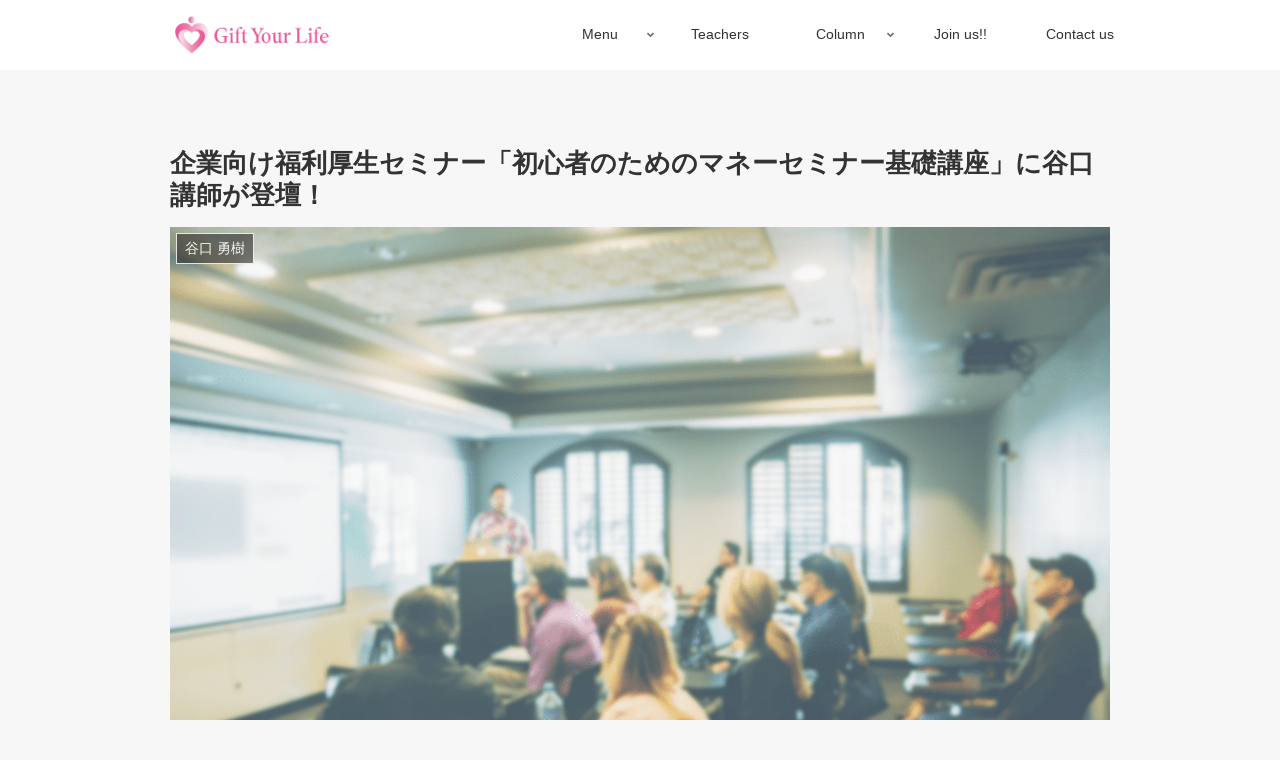

--- FILE ---
content_type: application/javascript
request_url: https://gyl-sm.jp/wp-content/themes/cocoon-child-master-2/menutoggle.js
body_size: 126
content:
$(function(){
    $('.menu-header>li').mouseover(function(){
        $(this).find('.sub-menu').stop().slideDown(300);
    });
    $('.menu-header>li').mouseout(function(){
        $(this).find('.sub-menu').stop().slideUp(300);
    });
});